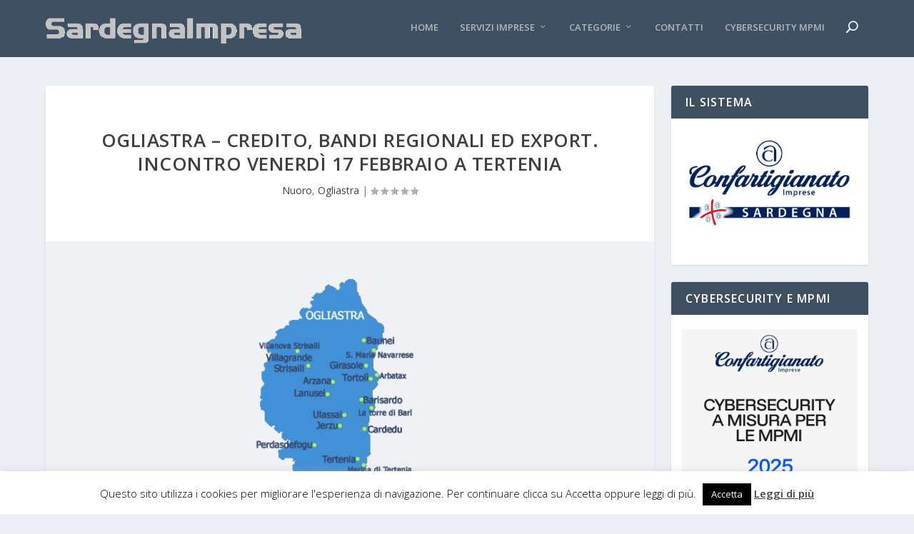

--- FILE ---
content_type: text/html; charset=utf-8
request_url: https://www.google.com/recaptcha/api2/aframe
body_size: 267
content:
<!DOCTYPE HTML><html><head><meta http-equiv="content-type" content="text/html; charset=UTF-8"></head><body><script nonce="U24rvJ6NfTJhiwjEov0QNQ">/** Anti-fraud and anti-abuse applications only. See google.com/recaptcha */ try{var clients={'sodar':'https://pagead2.googlesyndication.com/pagead/sodar?'};window.addEventListener("message",function(a){try{if(a.source===window.parent){var b=JSON.parse(a.data);var c=clients[b['id']];if(c){var d=document.createElement('img');d.src=c+b['params']+'&rc='+(localStorage.getItem("rc::a")?sessionStorage.getItem("rc::b"):"");window.document.body.appendChild(d);sessionStorage.setItem("rc::e",parseInt(sessionStorage.getItem("rc::e")||0)+1);localStorage.setItem("rc::h",'1768852833725');}}}catch(b){}});window.parent.postMessage("_grecaptcha_ready", "*");}catch(b){}</script></body></html>